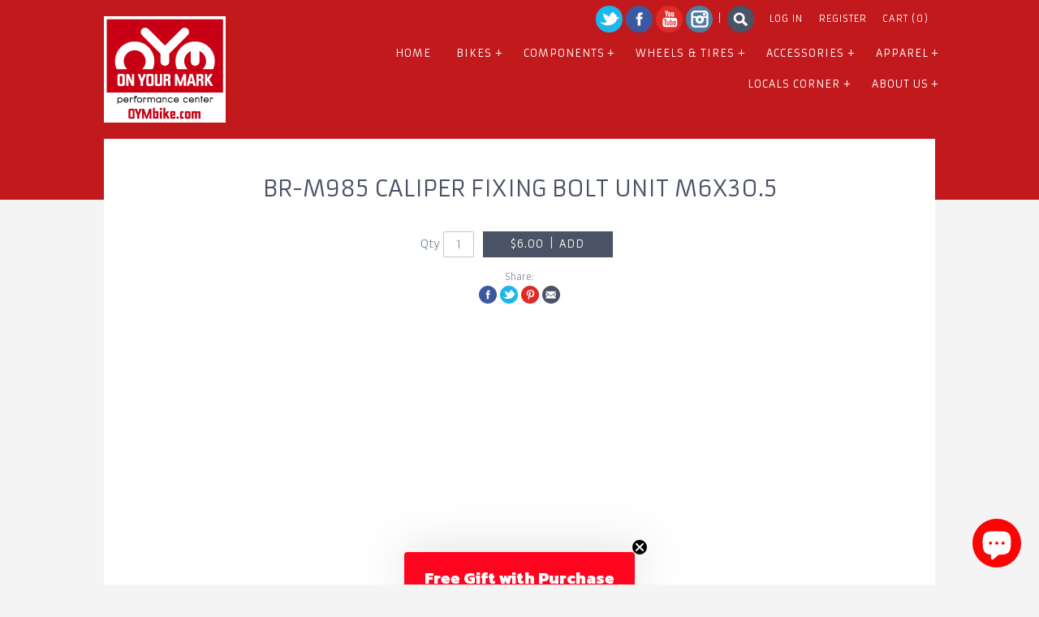

--- FILE ---
content_type: text/html; charset=utf-8
request_url: https://www.oymbike.com/products/br-m985-caliper-fixing-bolt-unit-m6x30-5
body_size: 16508
content:
<!doctype html>
<!--[if IE 8]><html class="no-js ie8" lang="en"> <![endif]-->
<!--[if IE 9]><html class="no-js ie9" lang="en"> <![endif]-->
<!--[if (gt IE 10)|!(IE)]><!--> <html class="no-js"> <!--<![endif]-->  
<head>
  
 
  <meta charset="utf-8" />
  <!-- Alchemy v1.0.19 -->
  <!--[if IE]><meta http-equiv='X-UA-Compatible' content='IE=edge,chrome=1' /><![endif]-->

  <title>
  BR-M985 CALIPER FIXING BOLT UNIT M6X30.5 &ndash; On Your Mark Performance Center | (561) 842-2453
  </title>

  

  <link rel="canonical" href="https://www.oymbike.com/products/br-m985-caliper-fixing-bolt-unit-m6x30-5" />

  <meta name="viewport" content="width=device-width, initial-scale=1" />
  
  
  
  
  
  
  
  
  <link href="//fonts.googleapis.com/css?family=Armata:400,700" rel="stylesheet" type="text/css">
  
  
  
  
  
  
  
  <link href="//fonts.googleapis.com/css?family=Armata:400,700" rel="stylesheet" type="text/css">
  
  
  
  
  
  
  
  <link href="//fonts.googleapis.com/css?family=Armata:400,700" rel="stylesheet" type="text/css">
  
  
  
  
  
  
  
  <link href="//fonts.googleapis.com/css?family=Armata:400,700" rel="stylesheet" type="text/css">
  
  
  
  
  <meta property="og:type" content="product" />
  <meta property="og:title" content="BR-M985 CALIPER FIXING BOLT UNIT M6X30.5" />
  
  <meta property="og:price:amount" content="6.00" />
  <meta property="og:price:currency" content="USD" />



<meta property="og:url" content="https://www.oymbike.com/products/br-m985-caliper-fixing-bolt-unit-m6x30-5" />
<meta property="og:site_name" content="On Your Mark Performance Center | (561) 842-2453" />

  <script>window.performance && window.performance.mark && window.performance.mark('shopify.content_for_header.start');</script><meta name="google-site-verification" content="oWF3jckWQlThc9vA_zcpSeCzmG_69HfPVZZagOrnBdM">
<meta name="facebook-domain-verification" content="te34sssgn3v4u1zz2wv9diykr8nphg">
<meta id="shopify-digital-wallet" name="shopify-digital-wallet" content="/500182/digital_wallets/dialog">
<meta name="shopify-checkout-api-token" content="b1f25da91b88d77f374d4faa143cd645">
<meta id="in-context-paypal-metadata" data-shop-id="500182" data-venmo-supported="false" data-environment="production" data-locale="en_US" data-paypal-v4="true" data-currency="USD">
<link rel="alternate" type="application/json+oembed" href="https://www.oymbike.com/products/br-m985-caliper-fixing-bolt-unit-m6x30-5.oembed">
<script async="async" src="/checkouts/internal/preloads.js?locale=en-US"></script>
<link rel="preconnect" href="https://shop.app" crossorigin="anonymous">
<script async="async" src="https://shop.app/checkouts/internal/preloads.js?locale=en-US&shop_id=500182" crossorigin="anonymous"></script>
<script id="apple-pay-shop-capabilities" type="application/json">{"shopId":500182,"countryCode":"US","currencyCode":"USD","merchantCapabilities":["supports3DS"],"merchantId":"gid:\/\/shopify\/Shop\/500182","merchantName":"On Your Mark Performance Center | (561) 842-2453","requiredBillingContactFields":["postalAddress","email"],"requiredShippingContactFields":["postalAddress","email"],"shippingType":"shipping","supportedNetworks":["visa","masterCard","amex","discover","elo","jcb"],"total":{"type":"pending","label":"On Your Mark Performance Center | (561) 842-2453","amount":"1.00"},"shopifyPaymentsEnabled":true,"supportsSubscriptions":true}</script>
<script id="shopify-features" type="application/json">{"accessToken":"b1f25da91b88d77f374d4faa143cd645","betas":["rich-media-storefront-analytics"],"domain":"www.oymbike.com","predictiveSearch":true,"shopId":500182,"locale":"en"}</script>
<script>var Shopify = Shopify || {};
Shopify.shop = "oymbike.myshopify.com";
Shopify.locale = "en";
Shopify.currency = {"active":"USD","rate":"1.0"};
Shopify.country = "US";
Shopify.theme = {"name":"OYM v3","id":8558168,"schema_name":null,"schema_version":null,"theme_store_id":657,"role":"main"};
Shopify.theme.handle = "null";
Shopify.theme.style = {"id":null,"handle":null};
Shopify.cdnHost = "www.oymbike.com/cdn";
Shopify.routes = Shopify.routes || {};
Shopify.routes.root = "/";</script>
<script type="module">!function(o){(o.Shopify=o.Shopify||{}).modules=!0}(window);</script>
<script>!function(o){function n(){var o=[];function n(){o.push(Array.prototype.slice.apply(arguments))}return n.q=o,n}var t=o.Shopify=o.Shopify||{};t.loadFeatures=n(),t.autoloadFeatures=n()}(window);</script>
<script>
  window.ShopifyPay = window.ShopifyPay || {};
  window.ShopifyPay.apiHost = "shop.app\/pay";
  window.ShopifyPay.redirectState = null;
</script>
<script id="shop-js-analytics" type="application/json">{"pageType":"product"}</script>
<script defer="defer" async type="module" src="//www.oymbike.com/cdn/shopifycloud/shop-js/modules/v2/client.init-shop-cart-sync_WVOgQShq.en.esm.js"></script>
<script defer="defer" async type="module" src="//www.oymbike.com/cdn/shopifycloud/shop-js/modules/v2/chunk.common_C_13GLB1.esm.js"></script>
<script defer="defer" async type="module" src="//www.oymbike.com/cdn/shopifycloud/shop-js/modules/v2/chunk.modal_CLfMGd0m.esm.js"></script>
<script type="module">
  await import("//www.oymbike.com/cdn/shopifycloud/shop-js/modules/v2/client.init-shop-cart-sync_WVOgQShq.en.esm.js");
await import("//www.oymbike.com/cdn/shopifycloud/shop-js/modules/v2/chunk.common_C_13GLB1.esm.js");
await import("//www.oymbike.com/cdn/shopifycloud/shop-js/modules/v2/chunk.modal_CLfMGd0m.esm.js");

  window.Shopify.SignInWithShop?.initShopCartSync?.({"fedCMEnabled":true,"windoidEnabled":true});

</script>
<script>
  window.Shopify = window.Shopify || {};
  if (!window.Shopify.featureAssets) window.Shopify.featureAssets = {};
  window.Shopify.featureAssets['shop-js'] = {"shop-cart-sync":["modules/v2/client.shop-cart-sync_DuR37GeY.en.esm.js","modules/v2/chunk.common_C_13GLB1.esm.js","modules/v2/chunk.modal_CLfMGd0m.esm.js"],"init-fed-cm":["modules/v2/client.init-fed-cm_BucUoe6W.en.esm.js","modules/v2/chunk.common_C_13GLB1.esm.js","modules/v2/chunk.modal_CLfMGd0m.esm.js"],"shop-toast-manager":["modules/v2/client.shop-toast-manager_B0JfrpKj.en.esm.js","modules/v2/chunk.common_C_13GLB1.esm.js","modules/v2/chunk.modal_CLfMGd0m.esm.js"],"init-shop-cart-sync":["modules/v2/client.init-shop-cart-sync_WVOgQShq.en.esm.js","modules/v2/chunk.common_C_13GLB1.esm.js","modules/v2/chunk.modal_CLfMGd0m.esm.js"],"shop-button":["modules/v2/client.shop-button_B_U3bv27.en.esm.js","modules/v2/chunk.common_C_13GLB1.esm.js","modules/v2/chunk.modal_CLfMGd0m.esm.js"],"init-windoid":["modules/v2/client.init-windoid_DuP9q_di.en.esm.js","modules/v2/chunk.common_C_13GLB1.esm.js","modules/v2/chunk.modal_CLfMGd0m.esm.js"],"shop-cash-offers":["modules/v2/client.shop-cash-offers_BmULhtno.en.esm.js","modules/v2/chunk.common_C_13GLB1.esm.js","modules/v2/chunk.modal_CLfMGd0m.esm.js"],"pay-button":["modules/v2/client.pay-button_CrPSEbOK.en.esm.js","modules/v2/chunk.common_C_13GLB1.esm.js","modules/v2/chunk.modal_CLfMGd0m.esm.js"],"init-customer-accounts":["modules/v2/client.init-customer-accounts_jNk9cPYQ.en.esm.js","modules/v2/client.shop-login-button_DJ5ldayH.en.esm.js","modules/v2/chunk.common_C_13GLB1.esm.js","modules/v2/chunk.modal_CLfMGd0m.esm.js"],"avatar":["modules/v2/client.avatar_BTnouDA3.en.esm.js"],"checkout-modal":["modules/v2/client.checkout-modal_pBPyh9w8.en.esm.js","modules/v2/chunk.common_C_13GLB1.esm.js","modules/v2/chunk.modal_CLfMGd0m.esm.js"],"init-shop-for-new-customer-accounts":["modules/v2/client.init-shop-for-new-customer-accounts_BUoCy7a5.en.esm.js","modules/v2/client.shop-login-button_DJ5ldayH.en.esm.js","modules/v2/chunk.common_C_13GLB1.esm.js","modules/v2/chunk.modal_CLfMGd0m.esm.js"],"init-customer-accounts-sign-up":["modules/v2/client.init-customer-accounts-sign-up_CnczCz9H.en.esm.js","modules/v2/client.shop-login-button_DJ5ldayH.en.esm.js","modules/v2/chunk.common_C_13GLB1.esm.js","modules/v2/chunk.modal_CLfMGd0m.esm.js"],"init-shop-email-lookup-coordinator":["modules/v2/client.init-shop-email-lookup-coordinator_CzjY5t9o.en.esm.js","modules/v2/chunk.common_C_13GLB1.esm.js","modules/v2/chunk.modal_CLfMGd0m.esm.js"],"shop-follow-button":["modules/v2/client.shop-follow-button_CsYC63q7.en.esm.js","modules/v2/chunk.common_C_13GLB1.esm.js","modules/v2/chunk.modal_CLfMGd0m.esm.js"],"shop-login-button":["modules/v2/client.shop-login-button_DJ5ldayH.en.esm.js","modules/v2/chunk.common_C_13GLB1.esm.js","modules/v2/chunk.modal_CLfMGd0m.esm.js"],"shop-login":["modules/v2/client.shop-login_B9ccPdmx.en.esm.js","modules/v2/chunk.common_C_13GLB1.esm.js","modules/v2/chunk.modal_CLfMGd0m.esm.js"],"lead-capture":["modules/v2/client.lead-capture_D0K_KgYb.en.esm.js","modules/v2/chunk.common_C_13GLB1.esm.js","modules/v2/chunk.modal_CLfMGd0m.esm.js"],"payment-terms":["modules/v2/client.payment-terms_BWmiNN46.en.esm.js","modules/v2/chunk.common_C_13GLB1.esm.js","modules/v2/chunk.modal_CLfMGd0m.esm.js"]};
</script>
<script id="__st">var __st={"a":500182,"offset":-18000,"reqid":"34cf4e75-7e95-430c-b5c2-45b77f522bb1-1769690444","pageurl":"www.oymbike.com\/products\/br-m985-caliper-fixing-bolt-unit-m6x30-5","u":"f1e3293ed983","p":"product","rtyp":"product","rid":4439045734455};</script>
<script>window.ShopifyPaypalV4VisibilityTracking = true;</script>
<script id="captcha-bootstrap">!function(){'use strict';const t='contact',e='account',n='new_comment',o=[[t,t],['blogs',n],['comments',n],[t,'customer']],c=[[e,'customer_login'],[e,'guest_login'],[e,'recover_customer_password'],[e,'create_customer']],r=t=>t.map((([t,e])=>`form[action*='/${t}']:not([data-nocaptcha='true']) input[name='form_type'][value='${e}']`)).join(','),a=t=>()=>t?[...document.querySelectorAll(t)].map((t=>t.form)):[];function s(){const t=[...o],e=r(t);return a(e)}const i='password',u='form_key',d=['recaptcha-v3-token','g-recaptcha-response','h-captcha-response',i],f=()=>{try{return window.sessionStorage}catch{return}},m='__shopify_v',_=t=>t.elements[u];function p(t,e,n=!1){try{const o=window.sessionStorage,c=JSON.parse(o.getItem(e)),{data:r}=function(t){const{data:e,action:n}=t;return t[m]||n?{data:e,action:n}:{data:t,action:n}}(c);for(const[e,n]of Object.entries(r))t.elements[e]&&(t.elements[e].value=n);n&&o.removeItem(e)}catch(o){console.error('form repopulation failed',{error:o})}}const l='form_type',E='cptcha';function T(t){t.dataset[E]=!0}const w=window,h=w.document,L='Shopify',v='ce_forms',y='captcha';let A=!1;((t,e)=>{const n=(g='f06e6c50-85a8-45c8-87d0-21a2b65856fe',I='https://cdn.shopify.com/shopifycloud/storefront-forms-hcaptcha/ce_storefront_forms_captcha_hcaptcha.v1.5.2.iife.js',D={infoText:'Protected by hCaptcha',privacyText:'Privacy',termsText:'Terms'},(t,e,n)=>{const o=w[L][v],c=o.bindForm;if(c)return c(t,g,e,D).then(n);var r;o.q.push([[t,g,e,D],n]),r=I,A||(h.body.append(Object.assign(h.createElement('script'),{id:'captcha-provider',async:!0,src:r})),A=!0)});var g,I,D;w[L]=w[L]||{},w[L][v]=w[L][v]||{},w[L][v].q=[],w[L][y]=w[L][y]||{},w[L][y].protect=function(t,e){n(t,void 0,e),T(t)},Object.freeze(w[L][y]),function(t,e,n,w,h,L){const[v,y,A,g]=function(t,e,n){const i=e?o:[],u=t?c:[],d=[...i,...u],f=r(d),m=r(i),_=r(d.filter((([t,e])=>n.includes(e))));return[a(f),a(m),a(_),s()]}(w,h,L),I=t=>{const e=t.target;return e instanceof HTMLFormElement?e:e&&e.form},D=t=>v().includes(t);t.addEventListener('submit',(t=>{const e=I(t);if(!e)return;const n=D(e)&&!e.dataset.hcaptchaBound&&!e.dataset.recaptchaBound,o=_(e),c=g().includes(e)&&(!o||!o.value);(n||c)&&t.preventDefault(),c&&!n&&(function(t){try{if(!f())return;!function(t){const e=f();if(!e)return;const n=_(t);if(!n)return;const o=n.value;o&&e.removeItem(o)}(t);const e=Array.from(Array(32),(()=>Math.random().toString(36)[2])).join('');!function(t,e){_(t)||t.append(Object.assign(document.createElement('input'),{type:'hidden',name:u})),t.elements[u].value=e}(t,e),function(t,e){const n=f();if(!n)return;const o=[...t.querySelectorAll(`input[type='${i}']`)].map((({name:t})=>t)),c=[...d,...o],r={};for(const[a,s]of new FormData(t).entries())c.includes(a)||(r[a]=s);n.setItem(e,JSON.stringify({[m]:1,action:t.action,data:r}))}(t,e)}catch(e){console.error('failed to persist form',e)}}(e),e.submit())}));const S=(t,e)=>{t&&!t.dataset[E]&&(n(t,e.some((e=>e===t))),T(t))};for(const o of['focusin','change'])t.addEventListener(o,(t=>{const e=I(t);D(e)&&S(e,y())}));const B=e.get('form_key'),M=e.get(l),P=B&&M;t.addEventListener('DOMContentLoaded',(()=>{const t=y();if(P)for(const e of t)e.elements[l].value===M&&p(e,B);[...new Set([...A(),...v().filter((t=>'true'===t.dataset.shopifyCaptcha))])].forEach((e=>S(e,t)))}))}(h,new URLSearchParams(w.location.search),n,t,e,['guest_login'])})(!0,!0)}();</script>
<script integrity="sha256-4kQ18oKyAcykRKYeNunJcIwy7WH5gtpwJnB7kiuLZ1E=" data-source-attribution="shopify.loadfeatures" defer="defer" src="//www.oymbike.com/cdn/shopifycloud/storefront/assets/storefront/load_feature-a0a9edcb.js" crossorigin="anonymous"></script>
<script crossorigin="anonymous" defer="defer" src="//www.oymbike.com/cdn/shopifycloud/storefront/assets/shopify_pay/storefront-65b4c6d7.js?v=20250812"></script>
<script data-source-attribution="shopify.dynamic_checkout.dynamic.init">var Shopify=Shopify||{};Shopify.PaymentButton=Shopify.PaymentButton||{isStorefrontPortableWallets:!0,init:function(){window.Shopify.PaymentButton.init=function(){};var t=document.createElement("script");t.src="https://www.oymbike.com/cdn/shopifycloud/portable-wallets/latest/portable-wallets.en.js",t.type="module",document.head.appendChild(t)}};
</script>
<script data-source-attribution="shopify.dynamic_checkout.buyer_consent">
  function portableWalletsHideBuyerConsent(e){var t=document.getElementById("shopify-buyer-consent"),n=document.getElementById("shopify-subscription-policy-button");t&&n&&(t.classList.add("hidden"),t.setAttribute("aria-hidden","true"),n.removeEventListener("click",e))}function portableWalletsShowBuyerConsent(e){var t=document.getElementById("shopify-buyer-consent"),n=document.getElementById("shopify-subscription-policy-button");t&&n&&(t.classList.remove("hidden"),t.removeAttribute("aria-hidden"),n.addEventListener("click",e))}window.Shopify?.PaymentButton&&(window.Shopify.PaymentButton.hideBuyerConsent=portableWalletsHideBuyerConsent,window.Shopify.PaymentButton.showBuyerConsent=portableWalletsShowBuyerConsent);
</script>
<script data-source-attribution="shopify.dynamic_checkout.cart.bootstrap">document.addEventListener("DOMContentLoaded",(function(){function t(){return document.querySelector("shopify-accelerated-checkout-cart, shopify-accelerated-checkout")}if(t())Shopify.PaymentButton.init();else{new MutationObserver((function(e,n){t()&&(Shopify.PaymentButton.init(),n.disconnect())})).observe(document.body,{childList:!0,subtree:!0})}}));
</script>
<link id="shopify-accelerated-checkout-styles" rel="stylesheet" media="screen" href="https://www.oymbike.com/cdn/shopifycloud/portable-wallets/latest/accelerated-checkout-backwards-compat.css" crossorigin="anonymous">
<style id="shopify-accelerated-checkout-cart">
        #shopify-buyer-consent {
  margin-top: 1em;
  display: inline-block;
  width: 100%;
}

#shopify-buyer-consent.hidden {
  display: none;
}

#shopify-subscription-policy-button {
  background: none;
  border: none;
  padding: 0;
  text-decoration: underline;
  font-size: inherit;
  cursor: pointer;
}

#shopify-subscription-policy-button::before {
  box-shadow: none;
}

      </style>

<script>window.performance && window.performance.mark && window.performance.mark('shopify.content_for_header.end');</script>

  <link href="//www.oymbike.com/cdn/shop/t/4/assets/style.scss.css?v=38898992665969011181715356079" rel="stylesheet" type="text/css" media="all" />

  <!--[if lt IE 9]>
  <script src="//html5shiv.googlecode.com/svn/trunk/html5.js" type="text/javascript"></script>
  <![endif]-->

  
  
  
  <!--[if lt IE 8]>
  <script src="//www.oymbike.com/cdn/s/shopify/json2.js" type="text/javascript"></script>
  <![endif]-->

  <script src="//www.oymbike.com/cdn/shopifycloud/storefront/assets/themes_support/option_selection-b017cd28.js" type="text/javascript"></script>

  <script src="//ajax.googleapis.com/ajax/libs/jquery/1.9.1/jquery.min.js" type="text/javascript"></script>
  <script src="//www.oymbike.com/cdn/shopifycloud/storefront/assets/themes_support/api.jquery-7ab1a3a4.js" type="text/javascript"></script>
<script type="text/javascript" src="//www.oymbike.com/cdn/shop/t/4/assets/instafeed.min.js?v=179102402856740896011414075740"></script>


<!-- BEGIN app block: shopify://apps/klaviyo-email-marketing-sms/blocks/klaviyo-onsite-embed/2632fe16-c075-4321-a88b-50b567f42507 -->












  <script async src="https://static.klaviyo.com/onsite/js/TCLrES/klaviyo.js?company_id=TCLrES"></script>
  <script>!function(){if(!window.klaviyo){window._klOnsite=window._klOnsite||[];try{window.klaviyo=new Proxy({},{get:function(n,i){return"push"===i?function(){var n;(n=window._klOnsite).push.apply(n,arguments)}:function(){for(var n=arguments.length,o=new Array(n),w=0;w<n;w++)o[w]=arguments[w];var t="function"==typeof o[o.length-1]?o.pop():void 0,e=new Promise((function(n){window._klOnsite.push([i].concat(o,[function(i){t&&t(i),n(i)}]))}));return e}}})}catch(n){window.klaviyo=window.klaviyo||[],window.klaviyo.push=function(){var n;(n=window._klOnsite).push.apply(n,arguments)}}}}();</script>

  
    <script id="viewed_product">
      if (item == null) {
        var _learnq = _learnq || [];

        var MetafieldReviews = null
        var MetafieldYotpoRating = null
        var MetafieldYotpoCount = null
        var MetafieldLooxRating = null
        var MetafieldLooxCount = null
        var okendoProduct = null
        var okendoProductReviewCount = null
        var okendoProductReviewAverageValue = null
        try {
          // The following fields are used for Customer Hub recently viewed in order to add reviews.
          // This information is not part of __kla_viewed. Instead, it is part of __kla_viewed_reviewed_items
          MetafieldReviews = {};
          MetafieldYotpoRating = null
          MetafieldYotpoCount = null
          MetafieldLooxRating = null
          MetafieldLooxCount = null

          okendoProduct = null
          // If the okendo metafield is not legacy, it will error, which then requires the new json formatted data
          if (okendoProduct && 'error' in okendoProduct) {
            okendoProduct = null
          }
          okendoProductReviewCount = okendoProduct ? okendoProduct.reviewCount : null
          okendoProductReviewAverageValue = okendoProduct ? okendoProduct.reviewAverageValue : null
        } catch (error) {
          console.error('Error in Klaviyo onsite reviews tracking:', error);
        }

        var item = {
          Name: "BR-M985 CALIPER FIXING BOLT UNIT M6X30.5",
          ProductID: 4439045734455,
          Categories: [],
          ImageURL: "https://www.oymbike.com/cdn/shopifycloud/storefront/assets/no-image-2048-a2addb12_grande.gif",
          URL: "https://www.oymbike.com/products/br-m985-caliper-fixing-bolt-unit-m6x30-5",
          Brand: "Shimano",
          Price: "$6.00",
          Value: "6.00",
          CompareAtPrice: "$0.00"
        };
        _learnq.push(['track', 'Viewed Product', item]);
        _learnq.push(['trackViewedItem', {
          Title: item.Name,
          ItemId: item.ProductID,
          Categories: item.Categories,
          ImageUrl: item.ImageURL,
          Url: item.URL,
          Metadata: {
            Brand: item.Brand,
            Price: item.Price,
            Value: item.Value,
            CompareAtPrice: item.CompareAtPrice
          },
          metafields:{
            reviews: MetafieldReviews,
            yotpo:{
              rating: MetafieldYotpoRating,
              count: MetafieldYotpoCount,
            },
            loox:{
              rating: MetafieldLooxRating,
              count: MetafieldLooxCount,
            },
            okendo: {
              rating: okendoProductReviewAverageValue,
              count: okendoProductReviewCount,
            }
          }
        }]);
      }
    </script>
  




  <script>
    window.klaviyoReviewsProductDesignMode = false
  </script>







<!-- END app block --><script src="https://cdn.shopify.com/extensions/e8878072-2f6b-4e89-8082-94b04320908d/inbox-1254/assets/inbox-chat-loader.js" type="text/javascript" defer="defer"></script>
<link href="https://monorail-edge.shopifysvc.com" rel="dns-prefetch">
<script>(function(){if ("sendBeacon" in navigator && "performance" in window) {try {var session_token_from_headers = performance.getEntriesByType('navigation')[0].serverTiming.find(x => x.name == '_s').description;} catch {var session_token_from_headers = undefined;}var session_cookie_matches = document.cookie.match(/_shopify_s=([^;]*)/);var session_token_from_cookie = session_cookie_matches && session_cookie_matches.length === 2 ? session_cookie_matches[1] : "";var session_token = session_token_from_headers || session_token_from_cookie || "";function handle_abandonment_event(e) {var entries = performance.getEntries().filter(function(entry) {return /monorail-edge.shopifysvc.com/.test(entry.name);});if (!window.abandonment_tracked && entries.length === 0) {window.abandonment_tracked = true;var currentMs = Date.now();var navigation_start = performance.timing.navigationStart;var payload = {shop_id: 500182,url: window.location.href,navigation_start,duration: currentMs - navigation_start,session_token,page_type: "product"};window.navigator.sendBeacon("https://monorail-edge.shopifysvc.com/v1/produce", JSON.stringify({schema_id: "online_store_buyer_site_abandonment/1.1",payload: payload,metadata: {event_created_at_ms: currentMs,event_sent_at_ms: currentMs}}));}}window.addEventListener('pagehide', handle_abandonment_event);}}());</script>
<script id="web-pixels-manager-setup">(function e(e,d,r,n,o){if(void 0===o&&(o={}),!Boolean(null===(a=null===(i=window.Shopify)||void 0===i?void 0:i.analytics)||void 0===a?void 0:a.replayQueue)){var i,a;window.Shopify=window.Shopify||{};var t=window.Shopify;t.analytics=t.analytics||{};var s=t.analytics;s.replayQueue=[],s.publish=function(e,d,r){return s.replayQueue.push([e,d,r]),!0};try{self.performance.mark("wpm:start")}catch(e){}var l=function(){var e={modern:/Edge?\/(1{2}[4-9]|1[2-9]\d|[2-9]\d{2}|\d{4,})\.\d+(\.\d+|)|Firefox\/(1{2}[4-9]|1[2-9]\d|[2-9]\d{2}|\d{4,})\.\d+(\.\d+|)|Chrom(ium|e)\/(9{2}|\d{3,})\.\d+(\.\d+|)|(Maci|X1{2}).+ Version\/(15\.\d+|(1[6-9]|[2-9]\d|\d{3,})\.\d+)([,.]\d+|)( \(\w+\)|)( Mobile\/\w+|) Safari\/|Chrome.+OPR\/(9{2}|\d{3,})\.\d+\.\d+|(CPU[ +]OS|iPhone[ +]OS|CPU[ +]iPhone|CPU IPhone OS|CPU iPad OS)[ +]+(15[._]\d+|(1[6-9]|[2-9]\d|\d{3,})[._]\d+)([._]\d+|)|Android:?[ /-](13[3-9]|1[4-9]\d|[2-9]\d{2}|\d{4,})(\.\d+|)(\.\d+|)|Android.+Firefox\/(13[5-9]|1[4-9]\d|[2-9]\d{2}|\d{4,})\.\d+(\.\d+|)|Android.+Chrom(ium|e)\/(13[3-9]|1[4-9]\d|[2-9]\d{2}|\d{4,})\.\d+(\.\d+|)|SamsungBrowser\/([2-9]\d|\d{3,})\.\d+/,legacy:/Edge?\/(1[6-9]|[2-9]\d|\d{3,})\.\d+(\.\d+|)|Firefox\/(5[4-9]|[6-9]\d|\d{3,})\.\d+(\.\d+|)|Chrom(ium|e)\/(5[1-9]|[6-9]\d|\d{3,})\.\d+(\.\d+|)([\d.]+$|.*Safari\/(?![\d.]+ Edge\/[\d.]+$))|(Maci|X1{2}).+ Version\/(10\.\d+|(1[1-9]|[2-9]\d|\d{3,})\.\d+)([,.]\d+|)( \(\w+\)|)( Mobile\/\w+|) Safari\/|Chrome.+OPR\/(3[89]|[4-9]\d|\d{3,})\.\d+\.\d+|(CPU[ +]OS|iPhone[ +]OS|CPU[ +]iPhone|CPU IPhone OS|CPU iPad OS)[ +]+(10[._]\d+|(1[1-9]|[2-9]\d|\d{3,})[._]\d+)([._]\d+|)|Android:?[ /-](13[3-9]|1[4-9]\d|[2-9]\d{2}|\d{4,})(\.\d+|)(\.\d+|)|Mobile Safari.+OPR\/([89]\d|\d{3,})\.\d+\.\d+|Android.+Firefox\/(13[5-9]|1[4-9]\d|[2-9]\d{2}|\d{4,})\.\d+(\.\d+|)|Android.+Chrom(ium|e)\/(13[3-9]|1[4-9]\d|[2-9]\d{2}|\d{4,})\.\d+(\.\d+|)|Android.+(UC? ?Browser|UCWEB|U3)[ /]?(15\.([5-9]|\d{2,})|(1[6-9]|[2-9]\d|\d{3,})\.\d+)\.\d+|SamsungBrowser\/(5\.\d+|([6-9]|\d{2,})\.\d+)|Android.+MQ{2}Browser\/(14(\.(9|\d{2,})|)|(1[5-9]|[2-9]\d|\d{3,})(\.\d+|))(\.\d+|)|K[Aa][Ii]OS\/(3\.\d+|([4-9]|\d{2,})\.\d+)(\.\d+|)/},d=e.modern,r=e.legacy,n=navigator.userAgent;return n.match(d)?"modern":n.match(r)?"legacy":"unknown"}(),u="modern"===l?"modern":"legacy",c=(null!=n?n:{modern:"",legacy:""})[u],f=function(e){return[e.baseUrl,"/wpm","/b",e.hashVersion,"modern"===e.buildTarget?"m":"l",".js"].join("")}({baseUrl:d,hashVersion:r,buildTarget:u}),m=function(e){var d=e.version,r=e.bundleTarget,n=e.surface,o=e.pageUrl,i=e.monorailEndpoint;return{emit:function(e){var a=e.status,t=e.errorMsg,s=(new Date).getTime(),l=JSON.stringify({metadata:{event_sent_at_ms:s},events:[{schema_id:"web_pixels_manager_load/3.1",payload:{version:d,bundle_target:r,page_url:o,status:a,surface:n,error_msg:t},metadata:{event_created_at_ms:s}}]});if(!i)return console&&console.warn&&console.warn("[Web Pixels Manager] No Monorail endpoint provided, skipping logging."),!1;try{return self.navigator.sendBeacon.bind(self.navigator)(i,l)}catch(e){}var u=new XMLHttpRequest;try{return u.open("POST",i,!0),u.setRequestHeader("Content-Type","text/plain"),u.send(l),!0}catch(e){return console&&console.warn&&console.warn("[Web Pixels Manager] Got an unhandled error while logging to Monorail."),!1}}}}({version:r,bundleTarget:l,surface:e.surface,pageUrl:self.location.href,monorailEndpoint:e.monorailEndpoint});try{o.browserTarget=l,function(e){var d=e.src,r=e.async,n=void 0===r||r,o=e.onload,i=e.onerror,a=e.sri,t=e.scriptDataAttributes,s=void 0===t?{}:t,l=document.createElement("script"),u=document.querySelector("head"),c=document.querySelector("body");if(l.async=n,l.src=d,a&&(l.integrity=a,l.crossOrigin="anonymous"),s)for(var f in s)if(Object.prototype.hasOwnProperty.call(s,f))try{l.dataset[f]=s[f]}catch(e){}if(o&&l.addEventListener("load",o),i&&l.addEventListener("error",i),u)u.appendChild(l);else{if(!c)throw new Error("Did not find a head or body element to append the script");c.appendChild(l)}}({src:f,async:!0,onload:function(){if(!function(){var e,d;return Boolean(null===(d=null===(e=window.Shopify)||void 0===e?void 0:e.analytics)||void 0===d?void 0:d.initialized)}()){var d=window.webPixelsManager.init(e)||void 0;if(d){var r=window.Shopify.analytics;r.replayQueue.forEach((function(e){var r=e[0],n=e[1],o=e[2];d.publishCustomEvent(r,n,o)})),r.replayQueue=[],r.publish=d.publishCustomEvent,r.visitor=d.visitor,r.initialized=!0}}},onerror:function(){return m.emit({status:"failed",errorMsg:"".concat(f," has failed to load")})},sri:function(e){var d=/^sha384-[A-Za-z0-9+/=]+$/;return"string"==typeof e&&d.test(e)}(c)?c:"",scriptDataAttributes:o}),m.emit({status:"loading"})}catch(e){m.emit({status:"failed",errorMsg:(null==e?void 0:e.message)||"Unknown error"})}}})({shopId: 500182,storefrontBaseUrl: "https://www.oymbike.com",extensionsBaseUrl: "https://extensions.shopifycdn.com/cdn/shopifycloud/web-pixels-manager",monorailEndpoint: "https://monorail-edge.shopifysvc.com/unstable/produce_batch",surface: "storefront-renderer",enabledBetaFlags: ["2dca8a86"],webPixelsConfigList: [{"id":"1045725239","configuration":"{\"accountID\":\"TCLrES\",\"webPixelConfig\":\"eyJlbmFibGVBZGRlZFRvQ2FydEV2ZW50cyI6IHRydWV9\"}","eventPayloadVersion":"v1","runtimeContext":"STRICT","scriptVersion":"524f6c1ee37bacdca7657a665bdca589","type":"APP","apiClientId":123074,"privacyPurposes":["ANALYTICS","MARKETING"],"dataSharingAdjustments":{"protectedCustomerApprovalScopes":["read_customer_address","read_customer_email","read_customer_name","read_customer_personal_data","read_customer_phone"]}},{"id":"925040695","configuration":"{\"accountID\":\"500182\"}","eventPayloadVersion":"v1","runtimeContext":"STRICT","scriptVersion":"b7efc4473d557345da9465309c2b943b","type":"APP","apiClientId":123711225857,"privacyPurposes":["ANALYTICS","MARKETING","SALE_OF_DATA"],"dataSharingAdjustments":{"protectedCustomerApprovalScopes":["read_customer_personal_data"]}},{"id":"374374455","configuration":"{\"config\":\"{\\\"pixel_id\\\":\\\"G-YKS6CYGNZ2\\\",\\\"target_country\\\":\\\"US\\\",\\\"gtag_events\\\":[{\\\"type\\\":\\\"search\\\",\\\"action_label\\\":[\\\"G-YKS6CYGNZ2\\\",\\\"AW-658404097\\\/8wc6CJ3qvMoBEIHm-bkC\\\"]},{\\\"type\\\":\\\"begin_checkout\\\",\\\"action_label\\\":[\\\"G-YKS6CYGNZ2\\\",\\\"AW-658404097\\\/3g48CJrqvMoBEIHm-bkC\\\"]},{\\\"type\\\":\\\"view_item\\\",\\\"action_label\\\":[\\\"G-YKS6CYGNZ2\\\",\\\"AW-658404097\\\/6AORCJTqvMoBEIHm-bkC\\\",\\\"MC-V1YRBVW2BG\\\"]},{\\\"type\\\":\\\"purchase\\\",\\\"action_label\\\":[\\\"G-YKS6CYGNZ2\\\",\\\"AW-658404097\\\/Ic5WCJHqvMoBEIHm-bkC\\\",\\\"MC-V1YRBVW2BG\\\"]},{\\\"type\\\":\\\"page_view\\\",\\\"action_label\\\":[\\\"G-YKS6CYGNZ2\\\",\\\"AW-658404097\\\/TNNwCI7qvMoBEIHm-bkC\\\",\\\"MC-V1YRBVW2BG\\\"]},{\\\"type\\\":\\\"add_payment_info\\\",\\\"action_label\\\":[\\\"G-YKS6CYGNZ2\\\",\\\"AW-658404097\\\/zWvWCKDqvMoBEIHm-bkC\\\"]},{\\\"type\\\":\\\"add_to_cart\\\",\\\"action_label\\\":[\\\"G-YKS6CYGNZ2\\\",\\\"AW-658404097\\\/3l11CJfqvMoBEIHm-bkC\\\"]}],\\\"enable_monitoring_mode\\\":false}\"}","eventPayloadVersion":"v1","runtimeContext":"OPEN","scriptVersion":"b2a88bafab3e21179ed38636efcd8a93","type":"APP","apiClientId":1780363,"privacyPurposes":[],"dataSharingAdjustments":{"protectedCustomerApprovalScopes":["read_customer_address","read_customer_email","read_customer_name","read_customer_personal_data","read_customer_phone"]}},{"id":"164331575","configuration":"{\"pixel_id\":\"3400602406633073\",\"pixel_type\":\"facebook_pixel\",\"metaapp_system_user_token\":\"-\"}","eventPayloadVersion":"v1","runtimeContext":"OPEN","scriptVersion":"ca16bc87fe92b6042fbaa3acc2fbdaa6","type":"APP","apiClientId":2329312,"privacyPurposes":["ANALYTICS","MARKETING","SALE_OF_DATA"],"dataSharingAdjustments":{"protectedCustomerApprovalScopes":["read_customer_address","read_customer_email","read_customer_name","read_customer_personal_data","read_customer_phone"]}},{"id":"shopify-app-pixel","configuration":"{}","eventPayloadVersion":"v1","runtimeContext":"STRICT","scriptVersion":"0450","apiClientId":"shopify-pixel","type":"APP","privacyPurposes":["ANALYTICS","MARKETING"]},{"id":"shopify-custom-pixel","eventPayloadVersion":"v1","runtimeContext":"LAX","scriptVersion":"0450","apiClientId":"shopify-pixel","type":"CUSTOM","privacyPurposes":["ANALYTICS","MARKETING"]}],isMerchantRequest: false,initData: {"shop":{"name":"On Your Mark Performance Center | (561) 842-2453","paymentSettings":{"currencyCode":"USD"},"myshopifyDomain":"oymbike.myshopify.com","countryCode":"US","storefrontUrl":"https:\/\/www.oymbike.com"},"customer":null,"cart":null,"checkout":null,"productVariants":[{"price":{"amount":6.0,"currencyCode":"USD"},"product":{"title":"BR-M985 CALIPER FIXING BOLT UNIT M6X30.5","vendor":"Shimano","id":"4439045734455","untranslatedTitle":"BR-M985 CALIPER FIXING BOLT UNIT M6X30.5","url":"\/products\/br-m985-caliper-fixing-bolt-unit-m6x30-5","type":"Tires"},"id":"31568991289399","image":null,"sku":"Y8JB98020","title":"Default Title","untranslatedTitle":"Default Title"}],"purchasingCompany":null},},"https://www.oymbike.com/cdn","1d2a099fw23dfb22ep557258f5m7a2edbae",{"modern":"","legacy":""},{"shopId":"500182","storefrontBaseUrl":"https:\/\/www.oymbike.com","extensionBaseUrl":"https:\/\/extensions.shopifycdn.com\/cdn\/shopifycloud\/web-pixels-manager","surface":"storefront-renderer","enabledBetaFlags":"[\"2dca8a86\"]","isMerchantRequest":"false","hashVersion":"1d2a099fw23dfb22ep557258f5m7a2edbae","publish":"custom","events":"[[\"page_viewed\",{}],[\"product_viewed\",{\"productVariant\":{\"price\":{\"amount\":6.0,\"currencyCode\":\"USD\"},\"product\":{\"title\":\"BR-M985 CALIPER FIXING BOLT UNIT M6X30.5\",\"vendor\":\"Shimano\",\"id\":\"4439045734455\",\"untranslatedTitle\":\"BR-M985 CALIPER FIXING BOLT UNIT M6X30.5\",\"url\":\"\/products\/br-m985-caliper-fixing-bolt-unit-m6x30-5\",\"type\":\"Tires\"},\"id\":\"31568991289399\",\"image\":null,\"sku\":\"Y8JB98020\",\"title\":\"Default Title\",\"untranslatedTitle\":\"Default Title\"}}]]"});</script><script>
  window.ShopifyAnalytics = window.ShopifyAnalytics || {};
  window.ShopifyAnalytics.meta = window.ShopifyAnalytics.meta || {};
  window.ShopifyAnalytics.meta.currency = 'USD';
  var meta = {"product":{"id":4439045734455,"gid":"gid:\/\/shopify\/Product\/4439045734455","vendor":"Shimano","type":"Tires","handle":"br-m985-caliper-fixing-bolt-unit-m6x30-5","variants":[{"id":31568991289399,"price":600,"name":"BR-M985 CALIPER FIXING BOLT UNIT M6X30.5","public_title":null,"sku":"Y8JB98020"}],"remote":false},"page":{"pageType":"product","resourceType":"product","resourceId":4439045734455,"requestId":"34cf4e75-7e95-430c-b5c2-45b77f522bb1-1769690444"}};
  for (var attr in meta) {
    window.ShopifyAnalytics.meta[attr] = meta[attr];
  }
</script>
<script class="analytics">
  (function () {
    var customDocumentWrite = function(content) {
      var jquery = null;

      if (window.jQuery) {
        jquery = window.jQuery;
      } else if (window.Checkout && window.Checkout.$) {
        jquery = window.Checkout.$;
      }

      if (jquery) {
        jquery('body').append(content);
      }
    };

    var hasLoggedConversion = function(token) {
      if (token) {
        return document.cookie.indexOf('loggedConversion=' + token) !== -1;
      }
      return false;
    }

    var setCookieIfConversion = function(token) {
      if (token) {
        var twoMonthsFromNow = new Date(Date.now());
        twoMonthsFromNow.setMonth(twoMonthsFromNow.getMonth() + 2);

        document.cookie = 'loggedConversion=' + token + '; expires=' + twoMonthsFromNow;
      }
    }

    var trekkie = window.ShopifyAnalytics.lib = window.trekkie = window.trekkie || [];
    if (trekkie.integrations) {
      return;
    }
    trekkie.methods = [
      'identify',
      'page',
      'ready',
      'track',
      'trackForm',
      'trackLink'
    ];
    trekkie.factory = function(method) {
      return function() {
        var args = Array.prototype.slice.call(arguments);
        args.unshift(method);
        trekkie.push(args);
        return trekkie;
      };
    };
    for (var i = 0; i < trekkie.methods.length; i++) {
      var key = trekkie.methods[i];
      trekkie[key] = trekkie.factory(key);
    }
    trekkie.load = function(config) {
      trekkie.config = config || {};
      trekkie.config.initialDocumentCookie = document.cookie;
      var first = document.getElementsByTagName('script')[0];
      var script = document.createElement('script');
      script.type = 'text/javascript';
      script.onerror = function(e) {
        var scriptFallback = document.createElement('script');
        scriptFallback.type = 'text/javascript';
        scriptFallback.onerror = function(error) {
                var Monorail = {
      produce: function produce(monorailDomain, schemaId, payload) {
        var currentMs = new Date().getTime();
        var event = {
          schema_id: schemaId,
          payload: payload,
          metadata: {
            event_created_at_ms: currentMs,
            event_sent_at_ms: currentMs
          }
        };
        return Monorail.sendRequest("https://" + monorailDomain + "/v1/produce", JSON.stringify(event));
      },
      sendRequest: function sendRequest(endpointUrl, payload) {
        // Try the sendBeacon API
        if (window && window.navigator && typeof window.navigator.sendBeacon === 'function' && typeof window.Blob === 'function' && !Monorail.isIos12()) {
          var blobData = new window.Blob([payload], {
            type: 'text/plain'
          });

          if (window.navigator.sendBeacon(endpointUrl, blobData)) {
            return true;
          } // sendBeacon was not successful

        } // XHR beacon

        var xhr = new XMLHttpRequest();

        try {
          xhr.open('POST', endpointUrl);
          xhr.setRequestHeader('Content-Type', 'text/plain');
          xhr.send(payload);
        } catch (e) {
          console.log(e);
        }

        return false;
      },
      isIos12: function isIos12() {
        return window.navigator.userAgent.lastIndexOf('iPhone; CPU iPhone OS 12_') !== -1 || window.navigator.userAgent.lastIndexOf('iPad; CPU OS 12_') !== -1;
      }
    };
    Monorail.produce('monorail-edge.shopifysvc.com',
      'trekkie_storefront_load_errors/1.1',
      {shop_id: 500182,
      theme_id: 8558168,
      app_name: "storefront",
      context_url: window.location.href,
      source_url: "//www.oymbike.com/cdn/s/trekkie.storefront.a804e9514e4efded663580eddd6991fcc12b5451.min.js"});

        };
        scriptFallback.async = true;
        scriptFallback.src = '//www.oymbike.com/cdn/s/trekkie.storefront.a804e9514e4efded663580eddd6991fcc12b5451.min.js';
        first.parentNode.insertBefore(scriptFallback, first);
      };
      script.async = true;
      script.src = '//www.oymbike.com/cdn/s/trekkie.storefront.a804e9514e4efded663580eddd6991fcc12b5451.min.js';
      first.parentNode.insertBefore(script, first);
    };
    trekkie.load(
      {"Trekkie":{"appName":"storefront","development":false,"defaultAttributes":{"shopId":500182,"isMerchantRequest":null,"themeId":8558168,"themeCityHash":"10220261982496610406","contentLanguage":"en","currency":"USD","eventMetadataId":"fb4bc533-192d-49df-a014-5b7a26009032"},"isServerSideCookieWritingEnabled":true,"monorailRegion":"shop_domain","enabledBetaFlags":["65f19447","b5387b81"]},"Session Attribution":{},"S2S":{"facebookCapiEnabled":true,"source":"trekkie-storefront-renderer","apiClientId":580111}}
    );

    var loaded = false;
    trekkie.ready(function() {
      if (loaded) return;
      loaded = true;

      window.ShopifyAnalytics.lib = window.trekkie;

      var originalDocumentWrite = document.write;
      document.write = customDocumentWrite;
      try { window.ShopifyAnalytics.merchantGoogleAnalytics.call(this); } catch(error) {};
      document.write = originalDocumentWrite;

      window.ShopifyAnalytics.lib.page(null,{"pageType":"product","resourceType":"product","resourceId":4439045734455,"requestId":"34cf4e75-7e95-430c-b5c2-45b77f522bb1-1769690444","shopifyEmitted":true});

      var match = window.location.pathname.match(/checkouts\/(.+)\/(thank_you|post_purchase)/)
      var token = match? match[1]: undefined;
      if (!hasLoggedConversion(token)) {
        setCookieIfConversion(token);
        window.ShopifyAnalytics.lib.track("Viewed Product",{"currency":"USD","variantId":31568991289399,"productId":4439045734455,"productGid":"gid:\/\/shopify\/Product\/4439045734455","name":"BR-M985 CALIPER FIXING BOLT UNIT M6X30.5","price":"6.00","sku":"Y8JB98020","brand":"Shimano","variant":null,"category":"Tires","nonInteraction":true,"remote":false},undefined,undefined,{"shopifyEmitted":true});
      window.ShopifyAnalytics.lib.track("monorail:\/\/trekkie_storefront_viewed_product\/1.1",{"currency":"USD","variantId":31568991289399,"productId":4439045734455,"productGid":"gid:\/\/shopify\/Product\/4439045734455","name":"BR-M985 CALIPER FIXING BOLT UNIT M6X30.5","price":"6.00","sku":"Y8JB98020","brand":"Shimano","variant":null,"category":"Tires","nonInteraction":true,"remote":false,"referer":"https:\/\/www.oymbike.com\/products\/br-m985-caliper-fixing-bolt-unit-m6x30-5"});
      }
    });


        var eventsListenerScript = document.createElement('script');
        eventsListenerScript.async = true;
        eventsListenerScript.src = "//www.oymbike.com/cdn/shopifycloud/storefront/assets/shop_events_listener-3da45d37.js";
        document.getElementsByTagName('head')[0].appendChild(eventsListenerScript);

})();</script>
  <script>
  if (!window.ga || (window.ga && typeof window.ga !== 'function')) {
    window.ga = function ga() {
      (window.ga.q = window.ga.q || []).push(arguments);
      if (window.Shopify && window.Shopify.analytics && typeof window.Shopify.analytics.publish === 'function') {
        window.Shopify.analytics.publish("ga_stub_called", {}, {sendTo: "google_osp_migration"});
      }
      console.error("Shopify's Google Analytics stub called with:", Array.from(arguments), "\nSee https://help.shopify.com/manual/promoting-marketing/pixels/pixel-migration#google for more information.");
    };
    if (window.Shopify && window.Shopify.analytics && typeof window.Shopify.analytics.publish === 'function') {
      window.Shopify.analytics.publish("ga_stub_initialized", {}, {sendTo: "google_osp_migration"});
    }
  }
</script>
<script
  defer
  src="https://www.oymbike.com/cdn/shopifycloud/perf-kit/shopify-perf-kit-3.1.0.min.js"
  data-application="storefront-renderer"
  data-shop-id="500182"
  data-render-region="gcp-us-east1"
  data-page-type="product"
  data-theme-instance-id="8558168"
  data-theme-name=""
  data-theme-version=""
  data-monorail-region="shop_domain"
  data-resource-timing-sampling-rate="10"
  data-shs="true"
  data-shs-beacon="true"
  data-shs-export-with-fetch="true"
  data-shs-logs-sample-rate="1"
  data-shs-beacon-endpoint="https://www.oymbike.com/api/collect"
></script>
</head>

<body id="br-m985-caliper-fixing-bolt-unit-m6x30-5" class="template-product" >

   
  
  
  <div id="mobile-nav">
    <button class="textbutton mobile-nav-toggle">Menu<span></span><span></span><span></span></button>
    <a class="cart-summary" href="/cart">Cart (0)</a>
  </div>
  
  <header id="pageheader">

    
    






    
    <div class="container">  
      <div class="links-etc">
        <button class="textbutton mobile-nav-toggle">Close</button>
        
        
        <div class="social-icons size-large">
  
  <a title="Twitter" class="twitter" target="_blank" href="https://twitter.com/oymbike">Twitter</a>
  
  
  <a title="Facebook" class="facebook" target="_blank" href="https://www.facebook.com/oymcycling">Facebook</a>
  
  
  
  
  <a title="Youtube" class="youtube" target="_blank" href="https://www.youtube.com/channel/UCghA6ASHndM4SQFaHS4lwjg">YouTube</a>
  
  
  
  <a title="Instagram" class="instagram" target="_blank" href="http://instagram.com/oymbike">Instagram</a>
  
  
  
  
  <span class="div">|</span>
  <a title="Search" class="search " href="/search">Search</a>
</div><!-- .social -->
        
        
        
        <span class="upper-link customer-links">
          
          <a href="https://www.oymbike.com/customer_authentication/redirect?locale=en&amp;region_country=US" id="customer_login_link">Log in</a>
          
          <a href="https://shopify.com/500182/account?locale=en" id="customer_register_link">Register</a>
          
          
        </span>
        
        
        
        <span class="upper-link checkout-link ">
          <a class="cart-summary" href="/cart">Cart (0)</a>
          
        </span>
        
        
        
        <nav role="navigation" class="nav">
          





<ul data-menu-handle="main-menu">

    <li>
      <a href="/"><span>Home</span></a>
        
        
        
        
        





  
  
  
  


    </li>

    <li>
      <a href="/pages/bikes"><span>Bikes</span></a>
        
        
        
        
        





<ul data-menu-handle="bikes">

    <li>
      <a href="/collections/bmx"><span>BMX Bikes</span></a>
        
        
        
        
        





  
  
  
  


    </li>

    <li>
      <a href="/collections/cruiser-bikes"><span>Cruiser Bikes</span></a>
        
        
        
        
        





  
  
  
  


    </li>

    <li>
      <a href="/collections/cx-gravel"><span>Cyclocross & Gravel Bikes</span></a>
        
        
        
        
        





  
  
  
  


    </li>

    <li>
      <a href="/collections/electric-bikes"><span>Electric Bikes</span></a>
        
        
        
        
        





  
  
  
  


    </li>

    <li>
      <a href="/collections/hybrid-urban-bikes"><span>Hybrid & Urban Bikes</span></a>
        
        
        
        
        





  
  
  
  


    </li>

    <li>
      <a href="/collections/kids-bikes"><span>Kids Bikes</span></a>
        
        
        
        
        





  
  
  
  


    </li>

    <li>
      <a href="/collections/mtb-bikes"><span>MTB Bikes</span></a>
        
        
        
        
        





  
  
  
  


    </li>

    <li>
      <a href="/collections/road-bikes"><span>Road & TT Bikes</span></a>
        
        
        
        
        





  
  
  
  


    </li>

    <li>
      <a href="/collections/used-bikes"><span>Used Bikes</span></a>
        
        
        
        
        





  
  
  
  


    </li>

    <li>
      <a href="/collections/framesets-1"><span>Framesets</span></a>
        
        
        
        
        





  
  
  
  


    </li>

</ul>


    </li>

    <li>
      <a href="/pages/components-1"><span>Components</span></a>
        
        
        
        
        





<ul data-menu-handle="components">

    <li>
      <a href="/collections/bottom-brackets"><span>Bottom Brackets</span></a>
        
        
        
        
        





  
  
  
  


    </li>

    <li>
      <a href="/collections/cables"><span>Cables</span></a>
        
        
        
        
        





  
  
  
  


    </li>

    <li>
      <a href="/collections/brakes-pads"><span>Brakes & Pads</span></a>
        
        
        
        
        





  
  
  
  


    </li>

    <li>
      <a href="/collections/cassettes"><span>Cassettes</span></a>
        
        
        
        
        





  
  
  
  


    </li>

    <li>
      <a href="/collections/chains"><span>Chains</span></a>
        
        
        
        
        





  
  
  
  


    </li>

    <li>
      <a href="/collections/cranksets"><span>Cranksets</span></a>
        
        
        
        
        





  
  
  
  


    </li>

    <li>
      <a href="/collections/bearings"><span>Bearings</span></a>
        
        
        
        
        





  
  
  
  


    </li>

    <li>
      <a href="/collections/derailleurs"><span>Derailleurs</span></a>
        
        
        
        
        





  
  
  
  


    </li>

    <li>
      <a href="/collections/grips"><span>Grips</span></a>
        
        
        
        
        





  
  
  
  


    </li>

    <li>
      <a href="/collections/groupsets"><span>Groupsets</span></a>
        
        
        
        
        





  
  
  
  


    </li>

    <li>
      <a href="/collections/handlebars"><span>Handlebars & Tape</span></a>
        
        
        
        
        





  
  
  
  


    </li>

    <li>
      <a href="/collections/pedals"><span>Pedals</span></a>
        
        
        
        
        





  
  
  
  


    </li>

    <li>
      <a href="/collections/seats"><span>Seats</span></a>
        
        
        
        
        





  
  
  
  


    </li>

    <li>
      <a href="/collections/seatposts"><span>Seatposts</span></a>
        
        
        
        
        





  
  
  
  


    </li>

    <li>
      <a href="/collections/shifters"><span>Shifters</span></a>
        
        
        
        
        





  
  
  
  


    </li>

    <li>
      <a href="/collections/stems"><span>Stems</span></a>
        
        
        
        
        





  
  
  
  


    </li>

    <li>
      <a href="/collections/forks-shocks"><span>Forks & Shocks</span></a>
        
        
        
        
        





  
  
  
  


    </li>

    <li>
      <a href="/collections/used-parts"><span>Used Parts</span></a>
        
        
        
        
        





  
  
  
  


    </li>

</ul>


    </li>

    <li>
      <a href="/pages/wheels-tires"><span>Wheels & Tires</span></a>
        
        
        
        
        





<ul data-menu-handle="wheels-tires">

    <li>
      <a href="/collections/wheels"><span>Wheels</span></a>
        
        
        
        
        





  
  
  
  


    </li>

    <li>
      <a href="/collections/tires"><span>Tires</span></a>
        
        
        
        
        





  
  
  
  


    </li>

    <li>
      <a href="/collections/tubes"><span>Tubes</span></a>
        
        
        
        
        





  
  
  
  


    </li>

    <li>
      <a href="/collections/tubeless"><span>Tubeless</span></a>
        
        
        
        
        





  
  
  
  


    </li>

</ul>


    </li>

    <li>
      <a href="/pages/accessories"><span>Accessories</span></a>
        
        
        
        
        





<ul data-menu-handle="accessories">

    <li>
      <a href="/collections/bells"><span>Bells</span></a>
        
        
        
        
        





  
  
  
  


    </li>

    <li>
      <a href="/collections/bike-racks-fenders"><span>Bike Racks & Fenders</span></a>
        
        
        
        
        





  
  
  
  


    </li>

    <li>
      <a href="/collections/bike-transport"><span>Bike Transport</span></a>
        
        
        
        
        





  
  
  
  


    </li>

    <li>
      <a href="/collections/child-seats"><span>Child Seats</span></a>
        
        
        
        
        





  
  
  
  


    </li>

    <li>
      <a href="/collections/computers-gps"><span>Computers & GPS</span></a>
        
        
        
        
        





  
  
  
  


    </li>

    <li>
      <a href="/collections/cycling-mirrors"><span>Cycling Mirrors</span></a>
        
        
        
        
        





  
  
  
  


    </li>

    <li>
      <a href="/collections/headphones"><span>Headphones</span></a>
        
        
        
        
        





  
  
  
  


    </li>

    <li>
      <a href="/collections/nutrition-1"><span>Snacks</span></a>
        
        
        
        
        





  
  
  
  


    </li>

    <li>
      <a href="/collections/lights"><span>Lights</span></a>
        
        
        
        
        





  
  
  
  


    </li>

    <li>
      <a href="/collections/locks"><span>Locks</span></a>
        
        
        
        
        





  
  
  
  


    </li>

    <li>
      <a href="/collections/lubes-cleaners"><span>Lubes & Cleaners</span></a>
        
        
        
        
        





  
  
  
  


    </li>

    <li>
      <a href="/collections/pumps"><span>Pumps</span></a>
        
        
        
        
        





  
  
  
  


    </li>

    <li>
      <a href="/collections/eyewear"><span>Eyewear</span></a>
        
        
        
        
        





  
  
  
  


    </li>

    <li>
      <a href="/collections/tools"><span>Tools</span></a>
        
        
        
        
        





  
  
  
  


    </li>

    <li>
      <a href="/collections/training-devices"><span>Training Devices</span></a>
        
        
        
        
        





  
  
  
  


    </li>

</ul>


    </li>

    <li>
      <a href="/pages/clothing"><span>Apparel</span></a>
        
        
        
        
        





<ul data-menu-handle="apparel">

    <li>
      <a href="/collections/gloves-socks"><span>Gloves & Socks</span></a>
        
        
        
        
        





  
  
  
  


    </li>

    <li>
      <a href="/collections/shoes"><span>Shoes</span></a>
        
        
        
        
        





  
  
  
  


    </li>

    <li>
      <a href="/collections/shorts"><span>Shorts</span></a>
        
        
        
        
        





  
  
  
  


    </li>

    <li>
      <a href="/collections/jerseys"><span>Jerseys</span></a>
        
        
        
        
        





  
  
  
  


    </li>

    <li>
      <a href="/collections/triathlon"><span>Triathlon</span></a>
        
        
        
        
        





  
  
  
  


    </li>

    <li>
      <a href="/collections/helmets-1"><span>Helmets</span></a>
        
        
        
        
        





  
  
  
  


    </li>

</ul>


    </li>

    <li>
      <a href="/pages/locals-corner"><span>Locals Corner</span></a>
        
        
        
        
        





<ul data-menu-handle="locals-corner">

    <li>
      <a href="/pages/mechanical-services"><span>Mechanical Services</span></a>
        
        
        
        
        





  
  
  
  


    </li>

    <li>
      <a href="/pages/group-rides-events"><span>Calendar of Events</span></a>
        
        
        
        
        





  
  
  
  


    </li>

    <li>
      <a href="/pages/club"><span>Join Our Club</span></a>
        
        
        
        
        





  
  
  
  


    </li>

    <li>
      <a href="/pages/road-rules"><span>Rules of the Road</span></a>
        
        
        
        
        





  
  
  
  


    </li>

    <li>
      <a href="/pages/local-rides-maps"><span>Local Rides & Maps</span></a>
        
        
        
        
        





  
  
  
  


    </li>

    <li>
      <a href="/collections/camps"><span>Camps & Clinics</span></a>
        
        
        
        
        





  
  
  
  


    </li>

    <li>
      <a href="/pages/bicycle-fitting"><span>Bicycle Fitting</span></a>
        
        
        
        
        





  
  
  
  


    </li>

</ul>


    </li>

    <li>
      <a href="/pages/about-us"><span>About Us</span></a>
        
        
        
        
        





<ul data-menu-handle="about-us">

    <li>
      <a href="/blogs/news"><span>Blog</span></a>
        
        
        
        
        





  
  
  
  


    </li>

    <li>
      <a href="/pages/location"><span>Location</span></a>
        
        
        
        
        





  
  
  
  


    </li>

    <li>
      <a href="/blogs/on-your-mark-testimonials"><span>Testimonials</span></a>
        
        
        
        
        





  
  
  
  


    </li>

    <li>
      <a href="/pages/contact-us"><span>Contact</span></a>
        
        
        
        
        





  
  
  
  


    </li>

</ul>


    </li>

</ul>


        </nav>
      </div>
      
      <div class="logo">
        
        <a id="logo" href="/" class="image ">
          
            
            <img src="//www.oymbike.com/cdn/shop/t/4/assets/logo.png?v=46078697123241059161413987796" alt="On Your Mark Performance Center | (561) 842-2453" />
          
        </a>
        
        
        
        <a id="site-title" class="text hidden" href="/">On Your Mark Performance Center | (561) 842-2453</a>
        
      </div>
    </div>
  </header>
  
  <div class="container">

    <div id="main" role="main">
      

<div class="product" itemscope itemtype="http://schema.org/Product">
  
  <meta itemprop="url" content="https://www.oymbike.com/products/br-m985-caliper-fixing-bolt-unit-m6x30-5" />
  <meta itemprop="image" content="//www.oymbike.com/cdn/shopifycloud/storefront/assets/no-image-2048-a2addb12_grande.gif" />
  
  <div itemprop="offers" itemscope itemtype="http://schema.org/Offer">
    <meta itemprop="price" content="6.00" />
    <meta itemprop="priceCurrency" content="USD" />
    
    <link itemprop="availability" href="http://schema.org/InStock" />
      
  </div>
  
  
  <form action="/cart/add" method="post" enctype="multipart/form-data">
    
    <div class="title-row">
      <h1 class="page-title" itemprop="name">BR-M985 CALIPER FIXING BOLT UNIT M6X30.5</h1>
      
      <div class="next-prev">
        
        
      </div>
    </div>
    
    
    
    
    
    
    
    
    
    
    
    
    
    <div class="product-form">
      
      
      
      <div id="product-variants" class=" hidden">
        <select id="product-select" name="id" class="hidden">
          
          <option  selected="selected"  value="31568991289399">Default Title - $6.00</option>
          
        </select>
      </div>
      <span class="quantity-area">
        <label for="quantity">Qty</label> <input class="quantity select-on-focus" id="quantity" name="quantity" value="1" />
      </span>
      <div id="product-add">
        <button name="add" id="add">$6.00 <span class="div">|</span> Add</button>
      </div>
      
    </div><!-- .product-form -->
    
    <div id="backorder" class="hidden">
      <p><span id="selected-variant"></span> is backordered. We will ship it separately in 10 to 15 days.</p>
    </div>
    
    
    
    <div class="social-sharing social-icons size-">
  
  
  
  <div class="share-label">Share:</div>
  
  
  
  

  
  
  <a class="facebook" title="Share on Facebook" target="_blank" href="https://www.facebook.com/sharer/sharer.php?u=https://www.oymbike.com/products/br-m985-caliper-fixing-bolt-unit-m6x30-5">Share on Facebook</a> 
  
  <a class="twitter" title="Share on Twitter" target="_blank" href="https://twitter.com/intent/tweet?text=Check out BR-M985%20CALIPER%20FIXING%20BOLT%20UNIT%20M6X30.5: https://www.oymbike.com/products/br-m985-caliper-fixing-bolt-unit-m6x30-5">Share on Twitter</a>
 
  
  <a class="pinterest" title="Pin the main product image" target="_blank" href="//pinterest.com/pin/create/button/?url=https://www.oymbike.com/products/br-m985-caliper-fixing-bolt-unit-m6x30-5&amp;media=http://www.oymbike.com/cdn/shopifycloud/storefront/assets/no-image-2048-a2addb12.gif&amp;description=BR-M985%20CALIPER%20FIXING%20BOLT%20UNIT%20M6X30.5">Pin this</a>
  
  
  <a class="email" title="Email this product" href="mailto:?subject=Check out BR-M985%20CALIPER%20FIXING%20BOLT%20UNIT%20M6X30.5&amp;body=Check out BR-M985%20CALIPER%20FIXING%20BOLT%20UNIT%20M6X30.5 on On%20Your%20Mark%20Performance%20Center%20%7C%20(561)%20842-2453:%0D%0A%0D%0Ahttps://www.oymbike.com/products/br-m985-caliper-fixing-bolt-unit-m6x30-5">Email this</a>

</div>
    
    
    <div class="row clearfix">
      <div class="product-photos">
        <div class="main">
          
          
          <a href="//www.oymbike.com/cdn/shopifycloud/storefront/assets/no-image-2048-a2addb12.gif"><img src="//www.oymbike.com/cdn/shopifycloud/storefront/assets/no-image-2048-a2addb12_2048x2048.gif" /></a>
          
        </div>
        
      </div><!-- .product-photos -->
    </div>
    
    
    <div id="product-description" class="rte content-row" itemprop="description">
      
    </div>

  </form>

  
  
  

  

  
</div>

<script>
  
var selectCallback = function(variant, selector) {

  if (variant) {
    
    // Selected a valid variant that is available.
    if (variant.available) {

      // Enabling add to cart button.
      var addBtnText = Shopify.formatMoney(variant.price, "${{amount}}");
      if ( variant.compare_at_price > variant.price ) {
        jQuery('#add').addClass('on-sale');
        addBtnText += ' <span class="pre-sale-price">' + Shopify.formatMoney(variant.compare_at_price, "${{amount}}") + '</span>';
      } else {
        jQuery('#add').removeClass('on-sale');
      }
      addBtnText += ' <span class="div">|</span> Add';
      jQuery('#add').removeClass('disabled').removeAttr('disabled').html(addBtnText);

      // If item is backordered yet can still be ordered, we'll show special message.
      if (variant.inventory_management && variant.inventory_quantity <= 0) {
        jQuery('#selected-variant').html("BR-M985 CALIPER FIXING BOLT UNIT M6X30.5");
        jQuery('#backorder').removeClass("hidden");
      } else {
        jQuery('#backorder').addClass("hidden");
      }

    } else {
      // Variant is sold out.
      jQuery('#backorder').addClass('hidden');
      jQuery('#add').html("This product is currently out of stock").addClass('disabled').attr('disabled', 'disabled');
    }

  } else {
    // variant doesn't exist.
    var html = "Unavailable";
    var anySelectsEmpty = $('.selector-wrapper select').filter(function(){ return $(this).val() == ''; }).length > 0;
    if(anySelectsEmpty) {
      html = "$6.00" + ' <span class="div">|</span> Add';
    }
    jQuery('#backorder').addClass('hidden');
    jQuery('#add').html(html).addClass('disabled').attr('disabled', 'disabled');
  }

       
  if (variant && variant.featured_image) {
    var newImage = Shopify.Image.removeProtocol(variant.featured_image.src);
    //Find and click matching thumb
    $('.thumbnails a.thumb').filter('[href="' + newImage + '"]').trigger('click');
  }
};



jQuery(function($) {

  new Shopify.OptionSelectors('product-select', { product: {"id":4439045734455,"title":"BR-M985 CALIPER FIXING BOLT UNIT M6X30.5","handle":"br-m985-caliper-fixing-bolt-unit-m6x30-5","description":"","published_at":"2020-01-23T09:55:47-05:00","created_at":"2020-01-23T09:55:47-05:00","vendor":"Shimano","type":"Tires","tags":[],"price":600,"price_min":600,"price_max":600,"available":true,"price_varies":false,"compare_at_price":null,"compare_at_price_min":0,"compare_at_price_max":0,"compare_at_price_varies":false,"variants":[{"id":31568991289399,"title":"Default Title","option1":"Default Title","option2":null,"option3":null,"sku":"Y8JB98020","requires_shipping":true,"taxable":true,"featured_image":null,"available":true,"name":"BR-M985 CALIPER FIXING BOLT UNIT M6X30.5","public_title":null,"options":["Default Title"],"price":600,"weight":0,"compare_at_price":null,"inventory_quantity":1,"inventory_management":"shopify","inventory_policy":"deny","barcode":"689228605206","requires_selling_plan":false,"selling_plan_allocations":[]}],"images":[],"featured_image":null,"options":["Title"],"requires_selling_plan":false,"selling_plan_groups":[],"content":""}, onVariantSelected: selectCallback, enableHistoryState: true });
  
  // Add label if only one product option and it isn't 'Title'.
  
  
  
});

</script>
    </div>

    <footer id="pagefooter">
  
      
      <nav class="nav" role="navigation">
        <ul>
          
          <li><a href="/search" title="Search">Search</a></li>
          
          <li><a href="/pages/about-us" title="About Us">About Us</a></li>
          
          <li><a href="/pages/contact-us" title="Contact Us">Contact Us</a></li>
          
          <li><a href="/policies/privacy-policy" title="Privacy Policy">Privacy Policy</a></li>
          
          <li><a href="/policies/refund-policy" title="Refund Policy">Refund Policy</a></li>
          
          <li><a href="/policies/shipping-policy" title="Shipping Policy">Shipping Policy</a></li>
          
        </ul>
      </nav>
      
      
      
      
      <p class="copyright" role="contentinfo">
        <span class="seg">&copy; 2026 On Your Mark Performance Center | (561) 842-2453</span>
        
        <a target="_blank" rel="nofollow" href="https://www.shopify.com?utm_campaign=poweredby&amp;utm_medium=shopify&amp;utm_source=onlinestore">Ecommerce Software by Shopify</a>
      </p>

      
      <ul class="payment-methods">
        <li class="pay-paypal">PayPal</li>
        <li class="pay-visa">Visa</li>
        <li class="pay-mastercard">Mastercard</li>
        <li class="pay-amex">Amex</li>
        <li class="pay-discover">Discover</li>
        
        
        <li class="pay-google-wallet">Google Wallet</li>
        
        
        
        
      </ul>
      
      
    </footer>
    
  </div><!-- end of .container -->
  
  <!-- Search form -->
  <div id="search-modal">
    <div class="container">
      <form action="/search" method="get">
        
        <input type="text" name="q" placeholder="Search" autocomplete="off" required/><input type="submit" value="&rarr;" />
      </form>
    </div>
  </div>
  
  <!-- Scroll to top -->
  <a id="scroll-top" href="#">Top</a>
  
  <script src="//www.oymbike.com/cdn/shop/t/4/assets/libs.js?v=84952821320588414961413985468" type="text/javascript"></script>
  <script src="//www.oymbike.com/cdn/shop/t/4/assets/main.js?v=61163099361765177061715356079" type="text/javascript"></script>
  
  
<div id="shopify-block-Aajk0TllTV2lJZTdoT__15683396631634586217" class="shopify-block shopify-app-block"><script
  id="chat-button-container"
  data-horizontal-position=bottom_right
  data-vertical-position=lowest
  data-icon=chat_bubble
  data-text=no_text
  data-color=#fa0404
  data-secondary-color=#FFFFFF
  data-ternary-color=#6A6A6A
  
    data-greeting-message=%F0%9F%91%8B+Hey+there%21+Whats+going+on%3F
  
  data-domain=www.oymbike.com
  data-shop-domain=www.oymbike.com
  data-external-identifier=occ0o_Qcct9ftL_L5Vcjg5o2jDrgj0RyHeUlVa3o13k
  
>
</script>


</div></body>
</html>